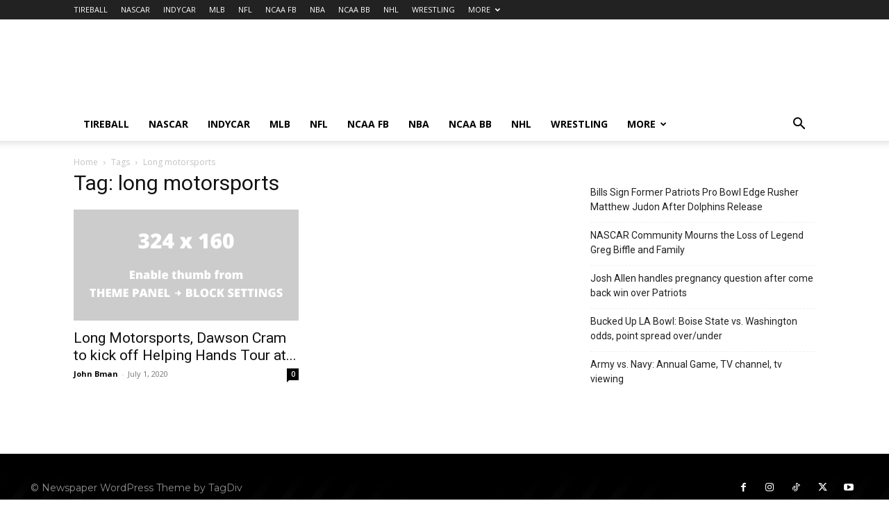

--- FILE ---
content_type: text/html; charset=utf-8
request_url: https://www.google.com/recaptcha/api2/aframe
body_size: 268
content:
<!DOCTYPE HTML><html><head><meta http-equiv="content-type" content="text/html; charset=UTF-8"></head><body><script nonce="iEwZcm7LQ4NfzaXiDo97FA">/** Anti-fraud and anti-abuse applications only. See google.com/recaptcha */ try{var clients={'sodar':'https://pagead2.googlesyndication.com/pagead/sodar?'};window.addEventListener("message",function(a){try{if(a.source===window.parent){var b=JSON.parse(a.data);var c=clients[b['id']];if(c){var d=document.createElement('img');d.src=c+b['params']+'&rc='+(localStorage.getItem("rc::a")?sessionStorage.getItem("rc::b"):"");window.document.body.appendChild(d);sessionStorage.setItem("rc::e",parseInt(sessionStorage.getItem("rc::e")||0)+1);localStorage.setItem("rc::h",'1768423541958');}}}catch(b){}});window.parent.postMessage("_grecaptcha_ready", "*");}catch(b){}</script></body></html>